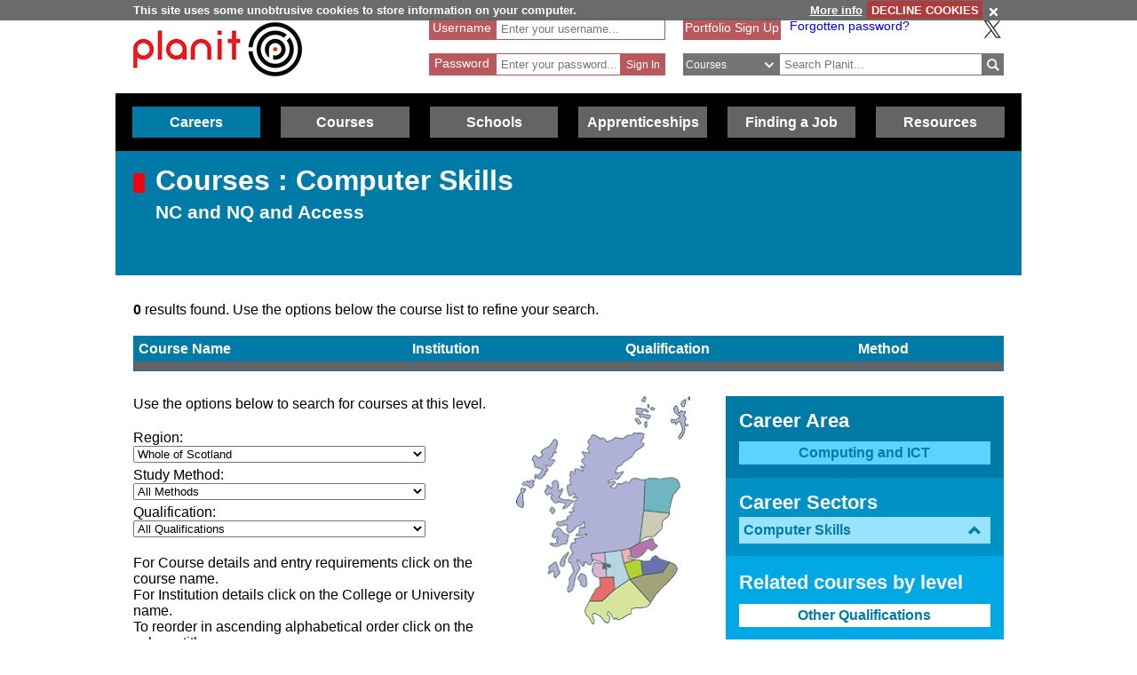

--- FILE ---
content_type: text/html; charset=utf-8
request_url: https://www.google.com/recaptcha/api2/anchor?ar=1&k=6LcjRNsSAAAAAMbFwqEa8QphK9gy0PmIVXpl-zqz&co=aHR0cHM6Ly93d3cucGxhbml0cGx1cy5uZXQ6NDQz&hl=en&v=PoyoqOPhxBO7pBk68S4YbpHZ&theme=light&size=normal&anchor-ms=20000&execute-ms=30000&cb=u49bxi24jegd
body_size: 49588
content:
<!DOCTYPE HTML><html dir="ltr" lang="en"><head><meta http-equiv="Content-Type" content="text/html; charset=UTF-8">
<meta http-equiv="X-UA-Compatible" content="IE=edge">
<title>reCAPTCHA</title>
<style type="text/css">
/* cyrillic-ext */
@font-face {
  font-family: 'Roboto';
  font-style: normal;
  font-weight: 400;
  font-stretch: 100%;
  src: url(//fonts.gstatic.com/s/roboto/v48/KFO7CnqEu92Fr1ME7kSn66aGLdTylUAMa3GUBHMdazTgWw.woff2) format('woff2');
  unicode-range: U+0460-052F, U+1C80-1C8A, U+20B4, U+2DE0-2DFF, U+A640-A69F, U+FE2E-FE2F;
}
/* cyrillic */
@font-face {
  font-family: 'Roboto';
  font-style: normal;
  font-weight: 400;
  font-stretch: 100%;
  src: url(//fonts.gstatic.com/s/roboto/v48/KFO7CnqEu92Fr1ME7kSn66aGLdTylUAMa3iUBHMdazTgWw.woff2) format('woff2');
  unicode-range: U+0301, U+0400-045F, U+0490-0491, U+04B0-04B1, U+2116;
}
/* greek-ext */
@font-face {
  font-family: 'Roboto';
  font-style: normal;
  font-weight: 400;
  font-stretch: 100%;
  src: url(//fonts.gstatic.com/s/roboto/v48/KFO7CnqEu92Fr1ME7kSn66aGLdTylUAMa3CUBHMdazTgWw.woff2) format('woff2');
  unicode-range: U+1F00-1FFF;
}
/* greek */
@font-face {
  font-family: 'Roboto';
  font-style: normal;
  font-weight: 400;
  font-stretch: 100%;
  src: url(//fonts.gstatic.com/s/roboto/v48/KFO7CnqEu92Fr1ME7kSn66aGLdTylUAMa3-UBHMdazTgWw.woff2) format('woff2');
  unicode-range: U+0370-0377, U+037A-037F, U+0384-038A, U+038C, U+038E-03A1, U+03A3-03FF;
}
/* math */
@font-face {
  font-family: 'Roboto';
  font-style: normal;
  font-weight: 400;
  font-stretch: 100%;
  src: url(//fonts.gstatic.com/s/roboto/v48/KFO7CnqEu92Fr1ME7kSn66aGLdTylUAMawCUBHMdazTgWw.woff2) format('woff2');
  unicode-range: U+0302-0303, U+0305, U+0307-0308, U+0310, U+0312, U+0315, U+031A, U+0326-0327, U+032C, U+032F-0330, U+0332-0333, U+0338, U+033A, U+0346, U+034D, U+0391-03A1, U+03A3-03A9, U+03B1-03C9, U+03D1, U+03D5-03D6, U+03F0-03F1, U+03F4-03F5, U+2016-2017, U+2034-2038, U+203C, U+2040, U+2043, U+2047, U+2050, U+2057, U+205F, U+2070-2071, U+2074-208E, U+2090-209C, U+20D0-20DC, U+20E1, U+20E5-20EF, U+2100-2112, U+2114-2115, U+2117-2121, U+2123-214F, U+2190, U+2192, U+2194-21AE, U+21B0-21E5, U+21F1-21F2, U+21F4-2211, U+2213-2214, U+2216-22FF, U+2308-230B, U+2310, U+2319, U+231C-2321, U+2336-237A, U+237C, U+2395, U+239B-23B7, U+23D0, U+23DC-23E1, U+2474-2475, U+25AF, U+25B3, U+25B7, U+25BD, U+25C1, U+25CA, U+25CC, U+25FB, U+266D-266F, U+27C0-27FF, U+2900-2AFF, U+2B0E-2B11, U+2B30-2B4C, U+2BFE, U+3030, U+FF5B, U+FF5D, U+1D400-1D7FF, U+1EE00-1EEFF;
}
/* symbols */
@font-face {
  font-family: 'Roboto';
  font-style: normal;
  font-weight: 400;
  font-stretch: 100%;
  src: url(//fonts.gstatic.com/s/roboto/v48/KFO7CnqEu92Fr1ME7kSn66aGLdTylUAMaxKUBHMdazTgWw.woff2) format('woff2');
  unicode-range: U+0001-000C, U+000E-001F, U+007F-009F, U+20DD-20E0, U+20E2-20E4, U+2150-218F, U+2190, U+2192, U+2194-2199, U+21AF, U+21E6-21F0, U+21F3, U+2218-2219, U+2299, U+22C4-22C6, U+2300-243F, U+2440-244A, U+2460-24FF, U+25A0-27BF, U+2800-28FF, U+2921-2922, U+2981, U+29BF, U+29EB, U+2B00-2BFF, U+4DC0-4DFF, U+FFF9-FFFB, U+10140-1018E, U+10190-1019C, U+101A0, U+101D0-101FD, U+102E0-102FB, U+10E60-10E7E, U+1D2C0-1D2D3, U+1D2E0-1D37F, U+1F000-1F0FF, U+1F100-1F1AD, U+1F1E6-1F1FF, U+1F30D-1F30F, U+1F315, U+1F31C, U+1F31E, U+1F320-1F32C, U+1F336, U+1F378, U+1F37D, U+1F382, U+1F393-1F39F, U+1F3A7-1F3A8, U+1F3AC-1F3AF, U+1F3C2, U+1F3C4-1F3C6, U+1F3CA-1F3CE, U+1F3D4-1F3E0, U+1F3ED, U+1F3F1-1F3F3, U+1F3F5-1F3F7, U+1F408, U+1F415, U+1F41F, U+1F426, U+1F43F, U+1F441-1F442, U+1F444, U+1F446-1F449, U+1F44C-1F44E, U+1F453, U+1F46A, U+1F47D, U+1F4A3, U+1F4B0, U+1F4B3, U+1F4B9, U+1F4BB, U+1F4BF, U+1F4C8-1F4CB, U+1F4D6, U+1F4DA, U+1F4DF, U+1F4E3-1F4E6, U+1F4EA-1F4ED, U+1F4F7, U+1F4F9-1F4FB, U+1F4FD-1F4FE, U+1F503, U+1F507-1F50B, U+1F50D, U+1F512-1F513, U+1F53E-1F54A, U+1F54F-1F5FA, U+1F610, U+1F650-1F67F, U+1F687, U+1F68D, U+1F691, U+1F694, U+1F698, U+1F6AD, U+1F6B2, U+1F6B9-1F6BA, U+1F6BC, U+1F6C6-1F6CF, U+1F6D3-1F6D7, U+1F6E0-1F6EA, U+1F6F0-1F6F3, U+1F6F7-1F6FC, U+1F700-1F7FF, U+1F800-1F80B, U+1F810-1F847, U+1F850-1F859, U+1F860-1F887, U+1F890-1F8AD, U+1F8B0-1F8BB, U+1F8C0-1F8C1, U+1F900-1F90B, U+1F93B, U+1F946, U+1F984, U+1F996, U+1F9E9, U+1FA00-1FA6F, U+1FA70-1FA7C, U+1FA80-1FA89, U+1FA8F-1FAC6, U+1FACE-1FADC, U+1FADF-1FAE9, U+1FAF0-1FAF8, U+1FB00-1FBFF;
}
/* vietnamese */
@font-face {
  font-family: 'Roboto';
  font-style: normal;
  font-weight: 400;
  font-stretch: 100%;
  src: url(//fonts.gstatic.com/s/roboto/v48/KFO7CnqEu92Fr1ME7kSn66aGLdTylUAMa3OUBHMdazTgWw.woff2) format('woff2');
  unicode-range: U+0102-0103, U+0110-0111, U+0128-0129, U+0168-0169, U+01A0-01A1, U+01AF-01B0, U+0300-0301, U+0303-0304, U+0308-0309, U+0323, U+0329, U+1EA0-1EF9, U+20AB;
}
/* latin-ext */
@font-face {
  font-family: 'Roboto';
  font-style: normal;
  font-weight: 400;
  font-stretch: 100%;
  src: url(//fonts.gstatic.com/s/roboto/v48/KFO7CnqEu92Fr1ME7kSn66aGLdTylUAMa3KUBHMdazTgWw.woff2) format('woff2');
  unicode-range: U+0100-02BA, U+02BD-02C5, U+02C7-02CC, U+02CE-02D7, U+02DD-02FF, U+0304, U+0308, U+0329, U+1D00-1DBF, U+1E00-1E9F, U+1EF2-1EFF, U+2020, U+20A0-20AB, U+20AD-20C0, U+2113, U+2C60-2C7F, U+A720-A7FF;
}
/* latin */
@font-face {
  font-family: 'Roboto';
  font-style: normal;
  font-weight: 400;
  font-stretch: 100%;
  src: url(//fonts.gstatic.com/s/roboto/v48/KFO7CnqEu92Fr1ME7kSn66aGLdTylUAMa3yUBHMdazQ.woff2) format('woff2');
  unicode-range: U+0000-00FF, U+0131, U+0152-0153, U+02BB-02BC, U+02C6, U+02DA, U+02DC, U+0304, U+0308, U+0329, U+2000-206F, U+20AC, U+2122, U+2191, U+2193, U+2212, U+2215, U+FEFF, U+FFFD;
}
/* cyrillic-ext */
@font-face {
  font-family: 'Roboto';
  font-style: normal;
  font-weight: 500;
  font-stretch: 100%;
  src: url(//fonts.gstatic.com/s/roboto/v48/KFO7CnqEu92Fr1ME7kSn66aGLdTylUAMa3GUBHMdazTgWw.woff2) format('woff2');
  unicode-range: U+0460-052F, U+1C80-1C8A, U+20B4, U+2DE0-2DFF, U+A640-A69F, U+FE2E-FE2F;
}
/* cyrillic */
@font-face {
  font-family: 'Roboto';
  font-style: normal;
  font-weight: 500;
  font-stretch: 100%;
  src: url(//fonts.gstatic.com/s/roboto/v48/KFO7CnqEu92Fr1ME7kSn66aGLdTylUAMa3iUBHMdazTgWw.woff2) format('woff2');
  unicode-range: U+0301, U+0400-045F, U+0490-0491, U+04B0-04B1, U+2116;
}
/* greek-ext */
@font-face {
  font-family: 'Roboto';
  font-style: normal;
  font-weight: 500;
  font-stretch: 100%;
  src: url(//fonts.gstatic.com/s/roboto/v48/KFO7CnqEu92Fr1ME7kSn66aGLdTylUAMa3CUBHMdazTgWw.woff2) format('woff2');
  unicode-range: U+1F00-1FFF;
}
/* greek */
@font-face {
  font-family: 'Roboto';
  font-style: normal;
  font-weight: 500;
  font-stretch: 100%;
  src: url(//fonts.gstatic.com/s/roboto/v48/KFO7CnqEu92Fr1ME7kSn66aGLdTylUAMa3-UBHMdazTgWw.woff2) format('woff2');
  unicode-range: U+0370-0377, U+037A-037F, U+0384-038A, U+038C, U+038E-03A1, U+03A3-03FF;
}
/* math */
@font-face {
  font-family: 'Roboto';
  font-style: normal;
  font-weight: 500;
  font-stretch: 100%;
  src: url(//fonts.gstatic.com/s/roboto/v48/KFO7CnqEu92Fr1ME7kSn66aGLdTylUAMawCUBHMdazTgWw.woff2) format('woff2');
  unicode-range: U+0302-0303, U+0305, U+0307-0308, U+0310, U+0312, U+0315, U+031A, U+0326-0327, U+032C, U+032F-0330, U+0332-0333, U+0338, U+033A, U+0346, U+034D, U+0391-03A1, U+03A3-03A9, U+03B1-03C9, U+03D1, U+03D5-03D6, U+03F0-03F1, U+03F4-03F5, U+2016-2017, U+2034-2038, U+203C, U+2040, U+2043, U+2047, U+2050, U+2057, U+205F, U+2070-2071, U+2074-208E, U+2090-209C, U+20D0-20DC, U+20E1, U+20E5-20EF, U+2100-2112, U+2114-2115, U+2117-2121, U+2123-214F, U+2190, U+2192, U+2194-21AE, U+21B0-21E5, U+21F1-21F2, U+21F4-2211, U+2213-2214, U+2216-22FF, U+2308-230B, U+2310, U+2319, U+231C-2321, U+2336-237A, U+237C, U+2395, U+239B-23B7, U+23D0, U+23DC-23E1, U+2474-2475, U+25AF, U+25B3, U+25B7, U+25BD, U+25C1, U+25CA, U+25CC, U+25FB, U+266D-266F, U+27C0-27FF, U+2900-2AFF, U+2B0E-2B11, U+2B30-2B4C, U+2BFE, U+3030, U+FF5B, U+FF5D, U+1D400-1D7FF, U+1EE00-1EEFF;
}
/* symbols */
@font-face {
  font-family: 'Roboto';
  font-style: normal;
  font-weight: 500;
  font-stretch: 100%;
  src: url(//fonts.gstatic.com/s/roboto/v48/KFO7CnqEu92Fr1ME7kSn66aGLdTylUAMaxKUBHMdazTgWw.woff2) format('woff2');
  unicode-range: U+0001-000C, U+000E-001F, U+007F-009F, U+20DD-20E0, U+20E2-20E4, U+2150-218F, U+2190, U+2192, U+2194-2199, U+21AF, U+21E6-21F0, U+21F3, U+2218-2219, U+2299, U+22C4-22C6, U+2300-243F, U+2440-244A, U+2460-24FF, U+25A0-27BF, U+2800-28FF, U+2921-2922, U+2981, U+29BF, U+29EB, U+2B00-2BFF, U+4DC0-4DFF, U+FFF9-FFFB, U+10140-1018E, U+10190-1019C, U+101A0, U+101D0-101FD, U+102E0-102FB, U+10E60-10E7E, U+1D2C0-1D2D3, U+1D2E0-1D37F, U+1F000-1F0FF, U+1F100-1F1AD, U+1F1E6-1F1FF, U+1F30D-1F30F, U+1F315, U+1F31C, U+1F31E, U+1F320-1F32C, U+1F336, U+1F378, U+1F37D, U+1F382, U+1F393-1F39F, U+1F3A7-1F3A8, U+1F3AC-1F3AF, U+1F3C2, U+1F3C4-1F3C6, U+1F3CA-1F3CE, U+1F3D4-1F3E0, U+1F3ED, U+1F3F1-1F3F3, U+1F3F5-1F3F7, U+1F408, U+1F415, U+1F41F, U+1F426, U+1F43F, U+1F441-1F442, U+1F444, U+1F446-1F449, U+1F44C-1F44E, U+1F453, U+1F46A, U+1F47D, U+1F4A3, U+1F4B0, U+1F4B3, U+1F4B9, U+1F4BB, U+1F4BF, U+1F4C8-1F4CB, U+1F4D6, U+1F4DA, U+1F4DF, U+1F4E3-1F4E6, U+1F4EA-1F4ED, U+1F4F7, U+1F4F9-1F4FB, U+1F4FD-1F4FE, U+1F503, U+1F507-1F50B, U+1F50D, U+1F512-1F513, U+1F53E-1F54A, U+1F54F-1F5FA, U+1F610, U+1F650-1F67F, U+1F687, U+1F68D, U+1F691, U+1F694, U+1F698, U+1F6AD, U+1F6B2, U+1F6B9-1F6BA, U+1F6BC, U+1F6C6-1F6CF, U+1F6D3-1F6D7, U+1F6E0-1F6EA, U+1F6F0-1F6F3, U+1F6F7-1F6FC, U+1F700-1F7FF, U+1F800-1F80B, U+1F810-1F847, U+1F850-1F859, U+1F860-1F887, U+1F890-1F8AD, U+1F8B0-1F8BB, U+1F8C0-1F8C1, U+1F900-1F90B, U+1F93B, U+1F946, U+1F984, U+1F996, U+1F9E9, U+1FA00-1FA6F, U+1FA70-1FA7C, U+1FA80-1FA89, U+1FA8F-1FAC6, U+1FACE-1FADC, U+1FADF-1FAE9, U+1FAF0-1FAF8, U+1FB00-1FBFF;
}
/* vietnamese */
@font-face {
  font-family: 'Roboto';
  font-style: normal;
  font-weight: 500;
  font-stretch: 100%;
  src: url(//fonts.gstatic.com/s/roboto/v48/KFO7CnqEu92Fr1ME7kSn66aGLdTylUAMa3OUBHMdazTgWw.woff2) format('woff2');
  unicode-range: U+0102-0103, U+0110-0111, U+0128-0129, U+0168-0169, U+01A0-01A1, U+01AF-01B0, U+0300-0301, U+0303-0304, U+0308-0309, U+0323, U+0329, U+1EA0-1EF9, U+20AB;
}
/* latin-ext */
@font-face {
  font-family: 'Roboto';
  font-style: normal;
  font-weight: 500;
  font-stretch: 100%;
  src: url(//fonts.gstatic.com/s/roboto/v48/KFO7CnqEu92Fr1ME7kSn66aGLdTylUAMa3KUBHMdazTgWw.woff2) format('woff2');
  unicode-range: U+0100-02BA, U+02BD-02C5, U+02C7-02CC, U+02CE-02D7, U+02DD-02FF, U+0304, U+0308, U+0329, U+1D00-1DBF, U+1E00-1E9F, U+1EF2-1EFF, U+2020, U+20A0-20AB, U+20AD-20C0, U+2113, U+2C60-2C7F, U+A720-A7FF;
}
/* latin */
@font-face {
  font-family: 'Roboto';
  font-style: normal;
  font-weight: 500;
  font-stretch: 100%;
  src: url(//fonts.gstatic.com/s/roboto/v48/KFO7CnqEu92Fr1ME7kSn66aGLdTylUAMa3yUBHMdazQ.woff2) format('woff2');
  unicode-range: U+0000-00FF, U+0131, U+0152-0153, U+02BB-02BC, U+02C6, U+02DA, U+02DC, U+0304, U+0308, U+0329, U+2000-206F, U+20AC, U+2122, U+2191, U+2193, U+2212, U+2215, U+FEFF, U+FFFD;
}
/* cyrillic-ext */
@font-face {
  font-family: 'Roboto';
  font-style: normal;
  font-weight: 900;
  font-stretch: 100%;
  src: url(//fonts.gstatic.com/s/roboto/v48/KFO7CnqEu92Fr1ME7kSn66aGLdTylUAMa3GUBHMdazTgWw.woff2) format('woff2');
  unicode-range: U+0460-052F, U+1C80-1C8A, U+20B4, U+2DE0-2DFF, U+A640-A69F, U+FE2E-FE2F;
}
/* cyrillic */
@font-face {
  font-family: 'Roboto';
  font-style: normal;
  font-weight: 900;
  font-stretch: 100%;
  src: url(//fonts.gstatic.com/s/roboto/v48/KFO7CnqEu92Fr1ME7kSn66aGLdTylUAMa3iUBHMdazTgWw.woff2) format('woff2');
  unicode-range: U+0301, U+0400-045F, U+0490-0491, U+04B0-04B1, U+2116;
}
/* greek-ext */
@font-face {
  font-family: 'Roboto';
  font-style: normal;
  font-weight: 900;
  font-stretch: 100%;
  src: url(//fonts.gstatic.com/s/roboto/v48/KFO7CnqEu92Fr1ME7kSn66aGLdTylUAMa3CUBHMdazTgWw.woff2) format('woff2');
  unicode-range: U+1F00-1FFF;
}
/* greek */
@font-face {
  font-family: 'Roboto';
  font-style: normal;
  font-weight: 900;
  font-stretch: 100%;
  src: url(//fonts.gstatic.com/s/roboto/v48/KFO7CnqEu92Fr1ME7kSn66aGLdTylUAMa3-UBHMdazTgWw.woff2) format('woff2');
  unicode-range: U+0370-0377, U+037A-037F, U+0384-038A, U+038C, U+038E-03A1, U+03A3-03FF;
}
/* math */
@font-face {
  font-family: 'Roboto';
  font-style: normal;
  font-weight: 900;
  font-stretch: 100%;
  src: url(//fonts.gstatic.com/s/roboto/v48/KFO7CnqEu92Fr1ME7kSn66aGLdTylUAMawCUBHMdazTgWw.woff2) format('woff2');
  unicode-range: U+0302-0303, U+0305, U+0307-0308, U+0310, U+0312, U+0315, U+031A, U+0326-0327, U+032C, U+032F-0330, U+0332-0333, U+0338, U+033A, U+0346, U+034D, U+0391-03A1, U+03A3-03A9, U+03B1-03C9, U+03D1, U+03D5-03D6, U+03F0-03F1, U+03F4-03F5, U+2016-2017, U+2034-2038, U+203C, U+2040, U+2043, U+2047, U+2050, U+2057, U+205F, U+2070-2071, U+2074-208E, U+2090-209C, U+20D0-20DC, U+20E1, U+20E5-20EF, U+2100-2112, U+2114-2115, U+2117-2121, U+2123-214F, U+2190, U+2192, U+2194-21AE, U+21B0-21E5, U+21F1-21F2, U+21F4-2211, U+2213-2214, U+2216-22FF, U+2308-230B, U+2310, U+2319, U+231C-2321, U+2336-237A, U+237C, U+2395, U+239B-23B7, U+23D0, U+23DC-23E1, U+2474-2475, U+25AF, U+25B3, U+25B7, U+25BD, U+25C1, U+25CA, U+25CC, U+25FB, U+266D-266F, U+27C0-27FF, U+2900-2AFF, U+2B0E-2B11, U+2B30-2B4C, U+2BFE, U+3030, U+FF5B, U+FF5D, U+1D400-1D7FF, U+1EE00-1EEFF;
}
/* symbols */
@font-face {
  font-family: 'Roboto';
  font-style: normal;
  font-weight: 900;
  font-stretch: 100%;
  src: url(//fonts.gstatic.com/s/roboto/v48/KFO7CnqEu92Fr1ME7kSn66aGLdTylUAMaxKUBHMdazTgWw.woff2) format('woff2');
  unicode-range: U+0001-000C, U+000E-001F, U+007F-009F, U+20DD-20E0, U+20E2-20E4, U+2150-218F, U+2190, U+2192, U+2194-2199, U+21AF, U+21E6-21F0, U+21F3, U+2218-2219, U+2299, U+22C4-22C6, U+2300-243F, U+2440-244A, U+2460-24FF, U+25A0-27BF, U+2800-28FF, U+2921-2922, U+2981, U+29BF, U+29EB, U+2B00-2BFF, U+4DC0-4DFF, U+FFF9-FFFB, U+10140-1018E, U+10190-1019C, U+101A0, U+101D0-101FD, U+102E0-102FB, U+10E60-10E7E, U+1D2C0-1D2D3, U+1D2E0-1D37F, U+1F000-1F0FF, U+1F100-1F1AD, U+1F1E6-1F1FF, U+1F30D-1F30F, U+1F315, U+1F31C, U+1F31E, U+1F320-1F32C, U+1F336, U+1F378, U+1F37D, U+1F382, U+1F393-1F39F, U+1F3A7-1F3A8, U+1F3AC-1F3AF, U+1F3C2, U+1F3C4-1F3C6, U+1F3CA-1F3CE, U+1F3D4-1F3E0, U+1F3ED, U+1F3F1-1F3F3, U+1F3F5-1F3F7, U+1F408, U+1F415, U+1F41F, U+1F426, U+1F43F, U+1F441-1F442, U+1F444, U+1F446-1F449, U+1F44C-1F44E, U+1F453, U+1F46A, U+1F47D, U+1F4A3, U+1F4B0, U+1F4B3, U+1F4B9, U+1F4BB, U+1F4BF, U+1F4C8-1F4CB, U+1F4D6, U+1F4DA, U+1F4DF, U+1F4E3-1F4E6, U+1F4EA-1F4ED, U+1F4F7, U+1F4F9-1F4FB, U+1F4FD-1F4FE, U+1F503, U+1F507-1F50B, U+1F50D, U+1F512-1F513, U+1F53E-1F54A, U+1F54F-1F5FA, U+1F610, U+1F650-1F67F, U+1F687, U+1F68D, U+1F691, U+1F694, U+1F698, U+1F6AD, U+1F6B2, U+1F6B9-1F6BA, U+1F6BC, U+1F6C6-1F6CF, U+1F6D3-1F6D7, U+1F6E0-1F6EA, U+1F6F0-1F6F3, U+1F6F7-1F6FC, U+1F700-1F7FF, U+1F800-1F80B, U+1F810-1F847, U+1F850-1F859, U+1F860-1F887, U+1F890-1F8AD, U+1F8B0-1F8BB, U+1F8C0-1F8C1, U+1F900-1F90B, U+1F93B, U+1F946, U+1F984, U+1F996, U+1F9E9, U+1FA00-1FA6F, U+1FA70-1FA7C, U+1FA80-1FA89, U+1FA8F-1FAC6, U+1FACE-1FADC, U+1FADF-1FAE9, U+1FAF0-1FAF8, U+1FB00-1FBFF;
}
/* vietnamese */
@font-face {
  font-family: 'Roboto';
  font-style: normal;
  font-weight: 900;
  font-stretch: 100%;
  src: url(//fonts.gstatic.com/s/roboto/v48/KFO7CnqEu92Fr1ME7kSn66aGLdTylUAMa3OUBHMdazTgWw.woff2) format('woff2');
  unicode-range: U+0102-0103, U+0110-0111, U+0128-0129, U+0168-0169, U+01A0-01A1, U+01AF-01B0, U+0300-0301, U+0303-0304, U+0308-0309, U+0323, U+0329, U+1EA0-1EF9, U+20AB;
}
/* latin-ext */
@font-face {
  font-family: 'Roboto';
  font-style: normal;
  font-weight: 900;
  font-stretch: 100%;
  src: url(//fonts.gstatic.com/s/roboto/v48/KFO7CnqEu92Fr1ME7kSn66aGLdTylUAMa3KUBHMdazTgWw.woff2) format('woff2');
  unicode-range: U+0100-02BA, U+02BD-02C5, U+02C7-02CC, U+02CE-02D7, U+02DD-02FF, U+0304, U+0308, U+0329, U+1D00-1DBF, U+1E00-1E9F, U+1EF2-1EFF, U+2020, U+20A0-20AB, U+20AD-20C0, U+2113, U+2C60-2C7F, U+A720-A7FF;
}
/* latin */
@font-face {
  font-family: 'Roboto';
  font-style: normal;
  font-weight: 900;
  font-stretch: 100%;
  src: url(//fonts.gstatic.com/s/roboto/v48/KFO7CnqEu92Fr1ME7kSn66aGLdTylUAMa3yUBHMdazQ.woff2) format('woff2');
  unicode-range: U+0000-00FF, U+0131, U+0152-0153, U+02BB-02BC, U+02C6, U+02DA, U+02DC, U+0304, U+0308, U+0329, U+2000-206F, U+20AC, U+2122, U+2191, U+2193, U+2212, U+2215, U+FEFF, U+FFFD;
}

</style>
<link rel="stylesheet" type="text/css" href="https://www.gstatic.com/recaptcha/releases/PoyoqOPhxBO7pBk68S4YbpHZ/styles__ltr.css">
<script nonce="uI_-uv5MVbwCrdYfK3DbTg" type="text/javascript">window['__recaptcha_api'] = 'https://www.google.com/recaptcha/api2/';</script>
<script type="text/javascript" src="https://www.gstatic.com/recaptcha/releases/PoyoqOPhxBO7pBk68S4YbpHZ/recaptcha__en.js" nonce="uI_-uv5MVbwCrdYfK3DbTg">
      
    </script></head>
<body><div id="rc-anchor-alert" class="rc-anchor-alert"></div>
<input type="hidden" id="recaptcha-token" value="[base64]">
<script type="text/javascript" nonce="uI_-uv5MVbwCrdYfK3DbTg">
      recaptcha.anchor.Main.init("[\x22ainput\x22,[\x22bgdata\x22,\x22\x22,\[base64]/[base64]/MjU1Ong/[base64]/[base64]/[base64]/[base64]/[base64]/[base64]/[base64]/[base64]/[base64]/[base64]/[base64]/[base64]/[base64]/[base64]/[base64]\\u003d\x22,\[base64]\\u003d\x22,\x22FsOlw594DMO9w6wdw65mdcOvAjHCrgsDwqrDvsKQw5TDsXvCjXHCqglNEsOCeMKqAQ3DkcONw6tBw7woYzDCji7CgsKCwqjCoMKIwpzDvMKTworCu2rDhAQANSfCtgZ3w4fDrMOnEGkUKBJ7w7/CnMOZw5M5acOoTcOMHH4UwrHDl8OMwojCrsKhXzjCpsK4w5x7w5nClwc+BsKaw7hiOCPDrcOmNsO/IlnCjl8ZRGVaecOWXsK/[base64]/DtWNzKErCsMOJbX7Cs2hsw6vDl8KoXV3Ds8OZwow8wrgZMsKIEMK3d1fClmzChAYxw4VQaF3CvMKZw7TCj8Ozw7DCo8OZw58lwqBmwp7CtsKFwp/Cn8O/wqMow4XClTXCu3Z0w6bDnsKzw7zDisOLwp/DlsKAGXPCnMK9U1MGIsKQMcKsJzHCusKFw5Brw4/[base64]/DqsKUE8OXw7BHWjbCmw7ChSTCpn84Sw/CpX3DhMOUYWk8w5FowrfCv1t9eikfRsKjNznCkMOEc8OewoFWfcOyw5oLw6LDjMOFw4UDw4wdw64jYcKUw5QiMkrDrhlCwoYPw6HCmsOWBwUrXMOvETvDgVXCqRlqBh8HwpB1wr7CmgjDmhTDiVR/[base64]/CosKfwrI+w7XDtkd5w5sOI8K1YMKzwpXDsMK8dnxfw6vDlzYSbjJaY8KCw4p1fcOFwqPCv0TDnxtCd8OQFibCkMKuwr/DgMKKworDmG1bfSwCaHhSMMKDw5wCam/[base64]/w4kEHhA2wqs1KsObbMK8WhDDoFrDucKOw47DnEHCmsODHgxwAVfCnsOow4bDmsKQdcO/P8O+w4XCgX7DicKJKVrCoMKHL8OWwqjDuMORZj/Dih3Di0/DkMOqQcOYQ8O5YMOAw5YGFMOvwo/CrcOVfg/CiQ07wobCumkNwrRRw6jDpcKww4ISMMKxwo/DvWDDnUjDosKgFFtje8O/w7bDpMKbOTd6wpfCgcKlwpRQB8OIw5/CrH16w4rDtTEswrnDuzwTwrJXBcK/woEVw4BDbsONTkrCgiljV8KVwrjCv8OOw77ClMK1w5tIYBrCrsOowp/CsxtRdMOzw4h7ccOsw4tAc8OZw5zChgVhw4BKwoHCtzphX8OwwqrDocOSKsKMw5jDvsK+fsKwwrLCnDQXf24bdgrCiMO2wq1DEMOgSzNEw7HDvUbDrRfDtX04Z8Odw7kRWMKuwqVuw6rDjsORLnnDvcKEWmvCpEHCtcObTcOuw4/Ck1ctw5XDnMO4w5fDoMOrwrfCgEdgKMOmHwttwrTCpcOkwpbDj8KTw57DvsKWwps0w6EYS8Kqw4nDuB4MBHEmw4pjYsKZwp/ClcObw7pswqXCjMONacKQwq3CnMObRVbDjsKawoMew5Ipw5R8eGowwoddPH0GI8K6d13DvloHKXsTwpLDr8Onb8K0WsOHwrkOw5dmw6nCv8K5wrPCucKFOgDDrXfDqChMJiPCuMOjwoY+RixMw6LCi0VDwovCiMK0asO2w7QOwpdmwoENwo5xwp/[base64]/[base64]/UMKiQSrDnMOdwpHCpzLDjRzCksKawoPCt8KuQsO8w47DmsOhXH7Dq3zDoxDCmsKowoVlw4LCjToGw4FzwoJRH8OdwqvCixLCvcKlGsKCcB5oCMKcPQ7CgMO2PxBFAsK7JsKYw6dmwpnCoRhELcObwo1vb3/DpcKyw7rDgcKYwot/w63Dgxw1R8Oqw6JueiTDhcKFXcKNwqLDs8O5ZMOHRMK1wpRgcUYewpHDlyAGfMOtwr3Cq38aY8OtwpdmwogzOTEWwoJPPCYkwoNAwq4CeiBAwrvDpMKqwr8Xwp9qEyDDu8O3Ik/[base64]/Cg8KXw4t5w7DDgMO2w741wpvChcOCw7PDgRdAw4vCsRvDrsOVNkzCvAXCmE/DkS8bEMK3LQjDgSpRwpxgw69NwqPDkEgrwqNlwq3DhMKtw4dowo3DrcOqJjd+LMKjecOYHsKrwpjCmQvCpibChjpNwrfCqlfDi04QV8Kuw4PCocKpw47CicOVw6PCicOAaMKnwo3DsVHDlBjDm8O6b8OwF8KgJARrw4PDhkvDs8OOGsONU8KYMQknR8OMYsOReC/DuQBZZsKQw5vDqcO+w5HDom0ew44kw7M7w6ddwq7CkBnDnistw6zDih/CscO7fRV8w7Jfw6g6wpINHMKNwoM3HcKswrrCgcKqf8KVczNVw63CmsKBKSVzAWnCvcKUw5fDhATDhwPCv8K0YzfDt8Ojw6vCrCQ2XMOkwo1yYV0QJ8OlwrnCjzzDnHVTwqhFYMKOahlMwqnDksOQSHccTQjDtMK2I3vDjw7ChMKZTsO8XmB9wq5SRcOaw7XCtzQ/IsO2IMK0akvCu8OYwql6w5bDjF/DpcKBwo4/[base64]/CiRfDisKIw6LDj8OvF2fCvhQFdsOZHRvCu8OOOMOwYHPCjMOrXMO4NsKFwrjDqiADw5kGwrbDl8O5wqJKZxzCgMOBw5kALjxuw7RAFcOVHATDh8OnUH8/w4LCvAwNNcOBJDfDk8OTw5DChAHCtnnCnsOWw5bCm2ASYMKdBXjCsG7DncKkw4pUworDp8OCwpQKE3/DsTUawqUbKcO8bStAXcKpw7sKQMOwwp3CosOONEbCp8Kgw4PCsB/DisKcw5zDnsK1woAHw6p8T2QUw63CuFdzT8Klw7/CucKOQsKiw77DnsKzwoVqQE00MsKrZ8KTwrk/e8OqJsO0VcOvw7HCqQHCpDbDmMOJwpbCn8KMwrxaTMKtwpbDtXcOACvCqyUiw7cZwrIjw4LCphTCqMOVw6HDkEtJwobCpsOtPw/[base64]/RMKWUMKOJcKlRMOIwoNGNCvCpcK0fsO7ARgtCcK5w545w5vCvMKuwoE2w7jDicOFw4zCi1Z+bGV6DhwWGTDDpcKOw5HCq8O5dDRFKRnDisK6Am1rw4x8aE9Ew7IIUxFqc8OYw4/CkFIrKcOVNcOoU8K3wo1Dw4PDsk1Jw7PDqMO5Q8KTG8K/[base64]/w7g4wrTDrcK+w4XDi3BowpUuCcKlw5MeM8KOwpDCpMKIZ8KOw7IFDlwYw4zDv8OyUzbDicKww6Z4w6DDmQxNwo0WXMKFwqfCk8KdC8KgCQnCgQNLUXDCrMO4KkrDi1nDjsKnwqDDsMOSw5w6YAPCpEnCkFBIwqFLQsKDGsOVNkzDqMOhwqAAwrg/bQ/CtRHCgMKsPj9TMiQMAUjClsKpwrQCw5/ChsKZw50MWC92FBoPdcO0UMKfw6loKsKvw4ULwrlTw5rDhx/Dsh/CjcKuXHAiw4XDsgx1w4LCmsKzw7UUw4lxCcKtwq4PN8KWw748w7HDjcORZMK6wpbCgsOYdcOAFsKfD8K0Lg/CpFfDugAewqLCvhFeU0zCp8OrccOPw4Mhw60uasOKw7zDh8KgX17Clykrwq7Dq3PDs1cywoRKw7vCiXMcaSISwpvDhAFtwqTDlMKVw4cMwr0+w7jCs8K2ZCpiURPCgUkPQ8OnCcKhSEjCmMKiSlxiwoDDhsOrw4/DgXLDpcOXEm4ewotCwq7CrUrDtcOnwofCoMKkwpvDiMKYw6x1c8KVEn5ywqUBXFhUw5E3wprCp8KZw7ZPKMOrQMOFE8OFClHDkhDDsx4gw43CvsOUYws1eWfDhwshIULCiMKJQXPCrzTDlW/CoEkNw597fTDCkMOJRMKCw5TDqcKOw5rCkHwQKcKvQWXDocKiw4XCmizCgTDDlsO9fsO3SMKDw7R5wqrCihNsMjJkwqNHw4hqLEdzfH5Xw6EVw71ww5vDnVQmD2jDg8KLwrpSw4o9wrrCjcKYwpHDr8K+ZsO5fiNkw5pHw7wlw7ckwoQ3wr/DoGXCmXHDjcKBw6xFBxFbwo3Dm8OjVcObSyI/[base64]/CtCnDml89d0jDlQ9Lwr0HQ8O8w6cUwolMwqofwoczw451TcKlwr0ZwonDijMFTDHCq8KgGMO+Z8ObwpMAN8OpPDfCuVBrwrHCqi3CrkBjwrRsw6MbIUQxDS3Cn2vDrsOHQ8OIURTCuMKBw49iXGd8w6zDp8OSS3nCkUV6w7nCisOFw47CvMOsTMK3Xhh/[base64]/CuyRjNQsFKnfCrhx7woIyZ3woKUUmw7R2wqzDjywyAsO6W0XDlg3CjgLDocOXacKzw6pzcBIrw6MddFMbdMKhCGk0w4/DsAxMwqFlaMKJKzUPD8OIwqbDn8OBwovDm8OMaMOYwrM2aMKzw6rDk8OtwrrDnE0PfhbDgFs7wpPCsXPDriwLwrsuLMOLwqfDnsOMw6PDl8OUT1rDjD8jw4rDqsO8J8OJw6wdw7jDr1rDgD3DpXHCl0NnSsONDC/DiStJw7LDuWYgwp5jw4EWExTDnMOQLsKAScKNdMOHZcKUQsOidhZ+HsOcfcOgR2R0w5bCj1DCgF3CiWLDl0LDpz5gw6h6ZcOhf38WwrzDjit/[base64]/CvA59worDvMOGwovDqMKBwodlMgXDq8K6EXguwoPDrsKFXwFMLMOfwqLCjxXDicOeUUgdwrvCnsO/I8OMa3/[base64]/JFs7w4Arw4jCh3Vmw4MWUkrCji5Fw4rDgE3DsjrDu8K0ZjfDqMO5wozDgcKFwqgKaSkvw4ElCMOYQcOxK2HCuMK1wo/CgsOEZcKXwpkJPsKZwpjCj8KlwqkyF8ObAsKpdTPDuMORwqM/w5R4w57DjQLCpMO4wrfDvCrCpMKyw5zDvMOACsKiE3JAwqzDn0t6LcKWwr/DksOaw6LCgsKUCsK3wpvDhsOhVMOlwqbCssKcwq3Dsi0cXnF2w5zCtEbCukICw5BBDQ5Rwo4VSMKFw68Nwq3CkcOBAMK+GyV1S3LDuMKNK1kGUsOuw6JtB8OAw4bCilERe8O8ZcO4w5zCiwDDusOIwok8OcOowoPDsiZ1wp/CrcOJwrkvMRhWcMKDTg/[base64]/c0DCogQFJcKJSsO7w58xU8KpRMO8QB8tw6LDs8ONJC7DksKhwrIHDGnCpsOmwp1cw5BxcsKJXMKQTQTCiQM/KsOFw4rDoitQaMOlJMOSw6YYaMONwpxVRStQw6goNFDCpsOcwoBgYwbDtFpiBDTDjB4FAsOcwq7CoyIlw4PDlMKtw4oIBMKsw5TDtMOwN8ONw7vDuxnDgQ0FUsK+wrErw5pkacKcwr8wP8Kfw5fCtCpNRyzCtwQVYSp+w57ChCLCjMKJw7vDk0x/BcKAbSzChnfDhCjDglrDhVPDqcO/w4XDllYkwpcdfcKfwq/CqDHDmsOzSMOBwrvCpyMzdFTDqMOawrDDm1ALNnLDsMKPZsKnw5NfwqzDn8KHen3CsmbDuT3CpcKDwrzDpH52UcOQOcOhD8KHwr5xwp3ChiDDnsOkw5AHAsKvYsKbfsKQX8KZw4lzw754wp1ZScO/[base64]/A33Co8O8w595WXZiwosUR0dwGQVhwr9Fw5YNw5YDwrrCpibDlU/CsEzDuzPDq25lMyxfVybCpFBWH8Oswp3DhXPChcKpXsKtO8Kbw6TCusKAEMK4w7l8wpLDvyjCvMKBUD4KKTEQwpAPKjA4w6EAwptHDMKOEsOGwrc1E0jDlyjDmHfCg8Ovw4B/QRNZwqzDq8KINcOgeMK6wozChcOGe1RWDTPCvn/Cg8KCQMOGYsKsCU/[base64]/DhBU6G8KyL8K7w70wwqvDqsKMX1PCpW0sw58FwrrCtVVOwqklwqwXEFvDklRZBV0Ww7jDlMOYCMKDM1bDqMO/w4llw6DCgcOGcsKUwqpew6YRBG0Ow5UPFVLChj7CtjnDkFfDjjXCmWhvw6bCgi/DqcKCw5nChgXDsMOxaDUuwqYqw697wonDjMKoCjULwrZqwqAcUsOPXcKsesK0R3J0DcKVIy7CiMOcWcKtLxd1wp7Cn8O5wp7CocO/[base64]/CtTXCty1uFW7DmsKENsOzwpLCjHHClMKgw5h1wrXCrXbDphLCicK1TsKGw7g2JsKRw6DCl8O7wpF9wqjDpTXCsiZNFzsJDSQtY8KVK1/CjQjCtcOVw7nDu8Kww5Vyw4LDrQRywoUBw6fDqMKzNzd9JcO+SsOkU8KOwozCk8OEw43Cr1HDsBZ1JsO6LcKSdcKeTsOpw5nDuS5OwrrCiD1XwocHwrA0w73CjsOhwrXDrwvDsVDDmMKBaijDgn/CjsOLJkB/[base64]/DskVFEHQ+PcObw7hyDMOWEwHDgcOpwovDq8KxZsO+fsKhwpfDuCXCh8OgV28cw43DmgzDvcKfNcO+G8O4w6zDhcKjGcKiwrrClsO/XMKUw5fCscOOw5fCtcOfdnFuw5zDvlnDmcK2w50HY8Oow7B+RsOcOcOBNhDCvMOPJMOSc8KswosqcMOVwoHCgEwlwpQtFGwkFsOGDAbCvl9QOsKZQcOnw4rDgijCmWDCoWYbw4bCu2Yrwr/CtyBzZy/DusOIwrkMw6ZDAhPDk0d8wpPCjFg+M2HDnMKaw5HDmzcTVsKEw4Y7w6bCmsKHwpbDl8OSPMKxw6IbJsOyXcKtRsO4FyQFwpTCncKrEMK+ahlYUMOdGzTDrMOYw6M5VQfDggrCim3CoMK8w5zDrwPDoR/CscOEw7g4w5Bpw6Y3wr7CjMO+w7TCmTlzw4hxWGzDmcKHwohGW14jJ0BnEDzDicK0U3MtGQgTUsKbacO6NcKZTw/ChMOhPSDDssKvFMOAw4bDgBsqUmYmw7sCacOqw6/CuDNPUcKGZirCn8O6woV0w60iOcOZDjDDvzPCoBsBw44Nw6/[base64]/CnsOiXwc4wo3DrDQhdxsgSUAwYzHDszNJwoI/wrBpLMKEw7JINsKYecKNwpk4w5Yhd1ZVw5zDsBt4wpRKXsOYwoAcwpTDvwHClhs/VMOWw7R3wrp+fsK4wpDDlDDDixnDjMKIwr3DjntMHQdCwqzDi0c7w67CvAjChFTCjV4jwqJGW8Knw7YawrBjw5YBGsKjw63CmsKtw4pdWmrDqsO8PQMSAcKjfcOzLR3DjsOOLMOJKjN0YsKcaznChsKHw6/CgMONAjvCicOXw6bDs8Opfwkhw7DDuUfCozcSwpAKLsKSw5gBwpUzWsKpwqvClj7CgR8Dwr7CrsKIBwnDusOpw60IFcKrPh/CmV3DoMKnw7DDsA3CqcKhdjHDgzrDpxNBc8KIw4YUw609wq8+woZ5w6gzbWFsG19IRcKrw6zDj8OuJ1XCuT/CgMO4w4dqwpLCh8KxGCbCgH1dU8OFIsOIKh7DngMrFcODIgrCs2PDpXwMwoZCUHvDoQJpw7U2dAPDnULDkMK9QT/DhVTDpE7Dh8OAMko+MWshwqxJwo4pwrliahd/wrnCosKvw7vDvT4PwqIfwpLDm8OBwrQqw5nCisOCf2dfwq5Way55wqfCk1ZjTcO/wqDCsG8SXVPDtmZXw7PCsBhrw5jCr8OWUQx7BDXDiADDjiIHRmxrw7Bgw4E/[base64]/CjUPDozXChRnDgsKZwq7DicOUYMO0ccKdOm4ywpt0w5zChD7DucKDLcKnwrp2w5LCmzI0PGfDuRvCqw1UwoLDuWskLTzDlsKOcDURw6BUSMKbAn7CsDxyCMOtw4x3w6bDvMKfUD3DvMKHwqtfJ8OtU1LDvzNYwrxnw4MbKVUaw7DDuMO4w416LFR6VBHCicK/NsKfasKgwrRND3ojwpQ0w57CqGkUwrrDo8KUIsO0JcKoNMOaSgXCtDdJRXLCv8KZwp1oQcK8w5DDhcOiXX/[base64]/[base64]/DisKzwrFMRXnCmcOKwqTCjzfDoSzDt8OvEMOiwqPDl3/ClWDDqGHCm344wpUuScO+w5zCkcO7w4EZwqLDsMOnXDVyw6BWR8Ogf0VhwqwOw5zDlR5zSVPCtRfChcK0w6dHIcO1wpwww59Yw4fDnsKmEXJewpXCp2wIe8O0OcK6EMKuwrDCrW8pVsKQwpvCtMOzPE9dw5/DtsOyw4VIdsOTw4DCsD5HXnrDuUjDsMOGw4kow5fDnMKCwqLDuBvDsWfCjQ3DjMKawpRLw6dnRcKUwqpMRSMuaMKWDUFWCsKcwqdzw7HClC3Dki/DrG/DkcKFwq3CvSDDl8KcwqfDnkjDpMO2w4LCpzsgw4UNwrskw7ocYisuHsKowrAlwqLDrMK9wqrDo8OzchbCu8K0fSI1XsKrfMOdUMKiwodREcKVwo4uDhzDicKtwqLChjJdworDoXPDiwHCpmsuJW9ewq/ClFXCj8KcccONwqwvNsKlG8OVwpXCs0tDbDcUAMOswq4gwr1Fw613w6TDi0DCsMK3wrMEw6jCsn4Tw5kqeMOnA2fCn8Ouw73DrSHChcO9wrbCllwnwr4/w4sVwqF0w7QBLcO/GmHDmEXCocOEDFTCm8KTwpfCgsOYFSdSw5nDhTZERw/DtVrDuHAHwqluwq7DscOXAxFiwrAIJMKiShTDsVRld8K3woHClTLDrcKcwqscVSfCql5PN17CnXwww6rCt2hqw5TCpcK3aW3CmsOiw5nDpzxfL00lwoN1Fn3Dm0wowo/DscKfw5TDjzLCiMOIdXTDjlDDhl9pJy4Gw54wQcObDMKUw6fDmy/DrzDDlXUmKV0AwoF9X8KWwoY0w68/[base64]/CmF9WwqrDm8ObwovDusKXFCnChDhENBVBdwjCnmrCvEHDr3IJwoYQw77Dp8OLVmUnw6HCgcO7w5g4U3HDjcK3AMOSbcKrQMKUwp9nOEA6w5NpwrPDhk/Co8KYUMKRw4DDnsKKw5/[base64]/DrMOTwqzDksOxGTcFwp7DrcOQDMKbw4vDoUzDmFHCkcOOw47DkMKSa0HDhDrDgUjDl8KhHcO6RUVGXkgWwofCuBZBw7zDqsOJYsO1w6HDj2llw4B9cMKjwqQiLDRCKy/Cp13CtRMwW8O/[base64]/CsGLCgVFxUsOhIH0Fw6DDt8K2NA/DhRfDvsOWwqMhwr07wqkCZCrDgDzCr8KDw61cwoInckYlw4AaIsOrZsOfWsOCwp1Fw5vDhR4ew5fDoMKuRT7CpsKpw6Y2wr/CkMKgO8O3X1nCgxrDkiTDoFzCtxrDmlFLwrpQwr/[base64]/DjV7ChjzDvnM6wqTDv8OLw6/Cu8OpBsKbGB0Ewr5nw4YLdMOWwohbC3RiwrdFPg0BMsKSwo/[base64]/CrEXDk33Dj8OBM8KLw5rDvWPCr3DDgsKPdQA5a8KGC8KUdV0XWgVNwo7Cq3Zow7bDpsKRwr80w6HCpMKHw5YyCBE2eMOPw7/DjUtlFMORVC9mADoDw4wuG8KQw6jDnhhMEWlGI8OCwq0kwqgcwqXCnsOyw6IiS8OBYsO+PSjDocOsw7J5e8KdbARrQsO6LiPDhwINwqMiFsO/[base64]/Dl8OYw5XDpkHCm8OeCifDhjLCosK4KcKoD1/[base64]/DmQ3Dh8KYw7sXw5XDtsKWNMOOAQwaQ8OzwoIBGWPDtcKZF8KCwpXCmiVHH8KYw7cUQcK6w7hcWi5qwo9dw5fDgmxhfMOEw7zDvsO7C8Kyw58+woFMwotvw6Q4BwMNwq/CgMKtU23CrTIeEsOdM8OuLMKIwqoTTjrDu8OWw6TCmsO/w6TCtxrCki7DiyPDhHPDsBzDm8KOwpDDjUDCsFlBU8KEwoDCjxDCg1fDm3Viw7UvwrzCu8KSw6nDk2UnU8OWwq3DusKJasKIwqXDgsKZwpTCkmZpwpNpwqZyw4YYwo/CijFgw75eKXrDpsOiOTLDv0TDkcOJPsOsw4pRw7pHIMO2wq/DtcOKTXLDrjwoPDzDlwR2w6U4w47DsEMNJELCrWg6LMKjaCZBw5pINxJow6LDlcKgKhY+wrsOw5p/w4YZZMOaEcOdwofDnsKlw6zDssKiw5V2w5zCuyFqw7rDqC/Co8OUFgnCuzXDgsOxE8KxFhU/wpcRw5ppekjCnSQ7woASw4hfPFkwYcOtXsOAasKnMcOywrg0w5XCncO8LnPCjTlbw5YODMKCw4nDlEN8TlHDuwXDpGxpw5LCpQkqK8O5Kj/DhknCoiFyQxHDoMOzw6ByXcKRLcKGwqJ3wqUVwqEyKnRowqnDrsOuwqvCs0pIwp/[base64]/CqcOdw70pwr4mw7XCmMKAw4dzaMOVwr3DusOWJh/ChXTDg8KEwr0UwoAFw509InrCrSp/[base64]/DssKWfkcUUcK7MWolw5wjw73CisOXw5PCosO3VcKhSMOFci7Dh8K0IcK9w7LCgMOsJMO0wrXDhlvDuH/DqxPDqzI8IsKzHMKkfjPDh8KlDVwaw7LCtD/CimwHwoXDp8ONw4cgwrfCrsO3EsKRZcKaecKFwqRvI33CrGFKISLCtsO2KUA6WsOFwpxPwog5fMOKw5tMw5ZBwrZVecOZNcK4w7VoVil7w6FswoPDqcOuYMOnNSvCt8OJw5Fcw7zDlcKJb8OXw5XCu8ODwp88wqzCncOGHQ/[base64]/Duj5YwqzDpiHCqVw1EHzDgMKADMOvZRnDo2F7F8KawqdvKFjCjghOwpBiwrzCm8OQw4gpG1LCvhzCoD0qw7bCkSgMwq7CmEk1wrzDjlxFw77Dnzw7wrxUw6kcwqM9w6tbw5RnMcKKwrrDgHHCn8OxYMKvRcKkw7/Cqg97CgoPU8OAwpfChMO8X8KqwpNPw4M6LyQZw5jCsw5Dw7/CqR4fw77CvR59w6cYw4zCkzMDwp8kw7rCncKCKlDDlSJVfcOfbMOIwrPCm8ONNRwKNcKiw6vCojrClsKcw7nDusK4ccKQK24SSwpcw4bDv2s7wp7Dt8K3w5tswrklw7/CnyjCicOOcMKHwoJaUjksJsO8wrcJw6zCpsObwqFvKsKRPMO5SE7DkMKGw5rDsCLCkcK0ZMOfUsOcP0dyXD4Owoxdw7lyw7fCpQ3Crx8gVMOxaBTDonILecOFw63CnF1IwojDlAFNQBXCr03DvmlUw7RDS8ONTRIvw6siXko3wprCt0/Dk8O4w7gIJcOfXsKCTsK3w4hgWsKmw57CuMOmVcK6wrDClcOXSgzDssKww504P0zCrDLDgysaCMOhRHYXw6PClFrDi8OVE2PCoFtZw6sTw7fCvMKCw4LDo8KDaX/Ds2/DvMOTw5HCusOtSMOlw4ouw7HCrMKBJGMPbQZKAsKGwqjCgljDh1vCtAsfwoMlwrDCl8OnEcK2BSnDt18ZZ8OPwrLCh3osWkcrwqrCvzZxwoQTaWvCowfCoVtYBsKcw5LCnMKEwqA8X0HDrsO3w53CmsOpUsKINcK7cMKiw5bDt1vDvh/DtcOUPsK7HwzCmShuLcO2wrUcHcO5wqA5HsKzw6pbwrRPVsOWwqDDu8OHcQkvwr7DpsK7GSvDu3/CoMOiEDvDmRBTIHV4w6DCklPDmDnDty5QeXrDiQvCt01nZzQKw4rDpMOFYUHDt09XFzJNRcOlw6nDj3h9w5MFw54Dw7kdwpbCgcKICC3Du8Obwrctwp/[base64]/DicOrw6MlV8K7RXfClMK9Nn3Dr8OVLcKGWgR4AX8Dw4s6dTlSSMOQPcOswrzCrMOWw7oLQ8OIfMKENWFibsKIwo/DrFfDuwLCkmfCpSkyFMKyJcOYw4Jnwo48wr91Y3jCt8KcKhLDi8KkKcKmwpgRwrtQOcKOwoLDrMOqwpfCiVPDpcK8wpHDoMKQTDnCryg2a8KRw4nDi8Kxw4FICgcZDBzCtwdRwr7CkGQPw4/Cr8OLw5rCgcKbwrXDmxLCrcKlwqHDtDLCvlrCg8OQPi4Gw7x4V3TDvMOrw4fCjFrCgHHDq8OhMiQHwroaw7ZsRDwvKHY6XxRxLcKpM8OTC8KJworClDPCvcOew7oOUjouPlHCvC4Aw6/[base64]/Cs3MCOsOCw7c3w77DtibCpk/DkBoCwphQaWrCtHTDuAgLwpnCnsOsdFVkw5gZLkvCssKyw7fCnTzCuxzDugjDrcOYwrF2wqMUw4fCtivCv8KQZ8OAwoI2TS5Iw4sew6ZJD1pJRsOYw7pbwr7Dhi0/wrjCg1rCmGrCjkRJwrLCnMKQw5nCryU8woF+w5wxDsOlwo3DkcOawpbClcKhbU8kwofCvcKQWSbDi8O9w60Nw7/[base64]/DiXd8fDHDkMODwpbCjcOeKzDCoMOowrU5wpVhw6FaGMO4aHFlJcOBW8KtKcOdITbCsnN7w6/Dml8Dw6xxwrUYw5jCi0gAEcOTwoHDknQWw4fCnmDCqcKjLl/DssOPDkhdU1kBAsKswqXDgXPCqcKsw73Dm37DocOKayPDvyxVwqRtw55xwpjCtsKwwp8RBsKhHw3CgBPChg7ClDzDuUFxw6PDkcKLJg5Aw7UaJsOIw5N2ecOwbV5VdsK0FcOrTsORwrTComrDt3RvDsKpIDjChcOdwqvCvmw7wqx/LMKlJMOdwqXCm0JTw4HDuGhpw63CrsKlwqHDoMO6wpbCnXnDohN0wo/CuA7Cu8K1GEgpw7jDtcKyKHTDqsKewp9JUGfDhXrCucKkwqPClRMnwpXCnzTCn8OFw7ghwo8fw4rDsB02GMKrw5XDjmY7HcKfasKuewPDisK0aB/Cj8KZwrIrwqwmBjXCr8OLwrwndMOBwqEARMOWV8OMY8O3Lw5Sw5JfwrFjw5rDr0fDuBfDuMOjwq3CqMKhGMKiw4PCmDvDrsOoXsOpUmATNzoDNsK9w5/CgCQtw7nCiHHCiCfCnxguworCssOBwrZ+b0YNw6/CvGfDvsK1KFwUw6NpW8K/w5xrwp9zw4fCiWrDoGIBw6tiwrZIw4DDucOjwofDssKqw4sPJsKKw5/CuyHDtcOOV3jCqHLCr8O4IgHCkMK+XXnCh8O1w4k3DCIXwq/DsGZrUsOtdMOkwqzClwbCvcKeccO9wpfDpyl3XQnCgFjDocKFwqtUwovCtcOpwqHDnwXChcKnw4LCtzwRwo/CggjDk8KtCy0pJwfCjMOUcAvCrcOSwpcSwpTCsmJXw4RBw7vCkwzCj8Onw6HCr8OrRMOLH8OOG8OSFcKAw6BWTsKsw6XDmmg6WsOGLMKbS8ONLsOFGAbCo8KYwqwqRTvChCDDl8Osw5bClDwWwql6wq/DvzLCuVBJwrzDr8Kww7XCgENgw5ZGOMK9PcOrwrBGTsK8GUANw7/Ctx/DmMKuwo4hfMKqIngxwpAsw6cGOyPCox1Fw75hw68Uw7zCiUjCjE1rw4bDjF0EC0XCinQSw7DCiFLDr1TDrsKtdVECw4TChV7Dgg3DusKtw7TCjcK6wqptwplsAD/DqDxSw7bCv8K0DcKOwqzCrsKGwrcWIcOrH8K7w7Zfw4QrTCAnWUjDvcOGw4/[base64]/[base64]/Cq8KJwrR6w5nDu8OlJ3g9wpLCqMKmw4peNMOaw5hbw7jDhMO5wrI6w7hcw53CiMO/eAfDkDDClcO/bWFxwp1VBlTDsMKSB8K8w5Y/w7cbw6/Dt8K/woxQwo/Ci8OAw6zDi2NVUk/CrcOOwq3CrmxKw55Qwr3CpwBYwrbCv1LDosOnw69zwozCqsOvwqYvQ8OKHcOZwpHDpsKpw7ZSVGFrw7dWw7jCrn7CiiVWejsQPEPCs8KPCsK8wqljFMO/VcKYVQNLZMOxNRsHw4JDw5gZPsK8VcOjwpbCjVDClTYuHMKVwqLDjBkiesKbDMOqKk87w6nDncOIGkfDocKEw7E9DjfDnMOvw6NhZcO/ahvDigVWwrpxwpzDvMOhXcO2wrXCr8KlwrrDoWF+w5LCsMKLFy/[base64]/DuMO4w6NVw5TDiVYKDTvCmQXDuXUoUCPDkigbwqXCnSAyBcO7C3RDUsKiwoPClcOlw4LDjhxtY8OkVsKFE8O7woAkN8KVXcOkwrTDsxnCosOewqgFwoHCowREVn3CiMONwp9xGHg4w79/w7B5fcKWw4bClF00w6MEEhDDscKHwq0ew43DmsKSQMKiXg1EKjxff8OXw4XCq8KZTwJMw74ZwoHDjMO3wowPw67DnH44w6HCpyjDn33Ct8K9wq8zwrHCjMOjwroHw4bDtMO+w7fDmcKoe8O2KFTDiks3wrHCtsKfwo1kwq3Dh8O8w5waECHDhcO+w6VUwowhwo/DrwsNw54ywqjDu3howrB+OHXCmMKqw6VXOVwBw7DCr8OYLgtcMMKvw70iw6ZYWx1dYMOvwqgEPEFQGTEMwqVoXcOYw6RBwp83w5XCrcKFw4RVHcKsS2fDssOPw6XCrcK7w5pdVsO5dcO5w7/CtgJDFMKMw7XDlMKDwqADwpTChyoYZ8KHW2gJGcOtw5gfWMOCB8ORGHTCmnR8F8KvUCfDuMKoEzDChMKEw6HDvMKoPsOGwqnDoxnCm8Oyw5XDrDjDpGDCu8O2NMOEw6YRUBt/wqoJMTBHw5zCtcKywofCjsOCwpHCnsObwqlLPcObw4HCpMKmw4MRRXDDvVoJVQE7w6dvw6JfwpLDqU7DoGYYNQXDgsOEDA3CjS/Do8KNERXDiMKxw5rCosKqAmF3Ll58JsKZw6ZRHQfCuEUOwpXDigMLw48zwpvDisOcD8Oew5bDqcKNDWrCo8K4X8ONwrNGwpbChsK6M0/CmHtDw47ClkEfFcO6U21swpXCt8KywojCj8KbAlrDuyYHdMK6PMKkU8KFw5c5JW7Dm8OSw6rCvMK7wrHDjcOSw5heN8O/wr7DocKtJQ3CncKpIsOaw6hBw4TDo8Kiw7EkN8OtQsO6wqQswpDDv8K/bGHCp8Ojw7PDo3cHwo4eWcKtwrlsWVXCnsKXHU1Uw4nCnFNZwrrDp3TCqhjDkljCniBzwq3Dg8KjwpPCqMO+wrYgB8OMdcOTU8KxElDDqsKbMSJBwqzDnmEnwoo6IAEgbkIWw5LCtsOGwp7DmMKQwqhsw7c+TxoVwqdIdTvClcOhw47DrcKvw7/[base64]/CiF5GLcKdw51jFiRZBMO/w6bCgGnDqsOmw6jDrsKUwqrDucO5cMKfX25dIhHCrcK8w5U4bsOYw4DChD7CgsOMwp/Dk8ORwrPDrcOgw7DCp8KBw5JLw7xhw6jCmsKFUyfDqcKQem1zw5sbEmccw7rDm3fCtWvDj8Oww6duQ17CmzN0w7HCkHzDvcKzT8K8fcOvVzHCmMKKe3TDm3cpV8OuW8Onw4Jkw45GMTJgw49kw6k4YMOmDcK/wqx5EMKuw7TCqMKlAzEPw741w77DoCtZw5PDssKzCgDDgcKWw5k7PcKuN8KpwpXClsOLRMO2FikIwpxrEMKJYsOpw5LDsQ4+wrZxJ2VBwqHDksOECcOHwpJbw5HCssKpw5zDmTsNbMK2GcOTfULCpHzCo8OswpbDoMK8wpXDr8OmBiwYwpF9DgxlXcOBXCPCnsK/[base64]/[base64]/CrVgRw5HDqQPCnMO2woowSgbCiRB7wohFwpUAPsO0TsOswpkkw50NwqtXwoMQRk/DqQjCoCLDomhnw4zDssOra8Ozw7vDpsK8wp/DmMKEwoTDncKWw73Cq8OHD1xTe04uwqfCkQxWT8KAOsK+J8Kewp80w7zDrThdwqwMwoRIw4pvaVgww5YJDSgyFMKDNsO7O2MQw6DDrsOuw4bDqxEyV8OAWmfCl8ObFsOFaFPCosO4wqErPsOed8KkwqEYU8OOLMKqw4UpwoxnwqzDosOOwqbCuQ/[base64]/DjFjDjMOzLcKhe8KgDcOlwqYTwq4WbFkwCGZAwrccw7IZwqAhZjzCksO3T8K4wotFwo/CmMOmw7bCnl0XwpLCrcKCe8KPwqXCkMOqDUzClF3DhsKdwr/DqMOJQsOfBwDCk8KtwpjCmCzCp8OtdzLDoMKXfm07w7U+w4fDhnfDq0rDkMKxw4gwF1zDlHPCqcKtfMOwXcOoU8O/ezXDm159wpJTT8O9HxBVRglhwqTCgMKcVEnDpsOuw4PDsMKTXn8VdizDhMOKTcOGfQ8LHV1uwoHCnjxWw4fDoMKeK1YqworCl8Kdwr1ww68IwpTCtRtMwrEYCg8Vw6fDlcKdw5bCnCHDpEweTsKNe8ODwobDssKww4xpTyYjO1pLFcOiSsKOOsKIC1/CkcKHZ8K7DcOEwpvDngXCtQ4tUUwww5bDq8ODPibCtsKPJWvCpcK7fSfDmgPDvnfDqybCkcK4woUOwrrCl1ZJd3vCncOaX8O8wqhwcRzDl8K2EWQtwo0/[base64]/Cg3XCmz0lU8KGdcOpQ8OKVsOTQMOtI8Kpw6zCqhLDrXjDvsKxZEjChWjCosKMU8KOwrHDt8KFw4pOw7zDvmMlOVbCjMKVw77DuQnDksO2wr9DLcOsIMOKScKuw5dCw6/DrzrDj3TCv3nDgyrDiTPDn8O7wrBdwqTCj8KGwpQSwq9TwrkOwoYTw6rDpMKOVDrCsSrDmQLCmMOXdMONaMK3LMOuRMO2AMKgNCZxaFHChcK/[base64]/fgAqX8Krw4dtwqfDhcO2HcKSXA91wrvDhjnDsVQWDznDlcOkwrFFw5pOwpvCnGrCq8OFWMOJwr0iJcKkMcKUwqHCpmdiasKAfmTClFLCtB8JH8Kww7DDnjwJbsKow7xVKMOPHyXCtsK4YcKMdMOeSHvDv8OASMK9JVVUOk/[base64]/Do8O8w6LDt8KMwpYXw5xQAXocIcO8wrHDhgXClilgbCrCoMOEIsOAwr3DmcKAwrfCvsKDw6DDihddw58FB8KVTMKHwoXDmVNGwqo/bMK7L8KZw7rDrsOvwq5FFMKYwoktA8KuLghYw4bCtsOiwpTDpCM4S2ZxTMKswqfDmwZbw7M1eMOEwoN0Z8KBw7bDh2Zkwps7woRiwqYOwqDCsl3CrMK1B0HCi37DssOTNE/CucKWRhjCo8OyVWskw7fCqFfDkcOVcsKcfR3CmMKSw6/DrMK1w5vDu30xWyVXbcKVS08TwoE+IcOswrw8L0hpwpjChQM/eg5ZwqLCncOpPsKjwrZDwoJvwoI0w6fDpS1CBSUIPGpqL0/CjcO2RCBTIArDqlfDlR7DhsO4PEcRG08qOcKWwq/DmH59KRgUw6LCr8O6MMOVw7kQYMOHJFw1Gw/CoMK8LDLCkx9JScK/w4HCscKHPMKmGcOsAQPCscOYwrzDvBHDmHh/ZMKywrjCosOrw60aw40uw6PDnVfDuD0uIcOmwrrDjsKREB4icMKOw4MOwqLDsgvDvMKhTlpPw488woE/VMOfdV8hYcK9DsOpw7XCgkA3wpVZwovDuUghw5wvw7nDqcKdQ8Kvw4LDuwhtw4dQKx4Bw67DgcKbw6PDkcKfTljDon3CkMKCYRkAMnzDkMK5I8OZci9BEj8ZC1bDqcOVGF0PIVRwwoPDmyLDp8OWw4dpw6fCmWxmwqw2wqB/RGzDgcKwFsO4woPChsKeUcOKDsOoPD9lJTFLFjFxwpLClHDCn3QGFDbDksKOEUDCqsKHTC3CoF8lDMKlQw7Cg8KrwojDtU4/[base64]/DlDPDj8OnwrLDs8K6wqfDlMOvwrXDi3TDicOQw6YqTGJWwrXCl8O1wrHCijUVZgPCuXofRcK7F8K5w7PDuMKhw7BTwrkVUMO/bS3DiT3DtmDDmMKWYcOIw65CasOpWMODwofCsMOiK8OPRcKtwqvCskQvLMKZbivClHLDsHnDu10rw4sELlXDscOfwqPDrcKuO8K6PcK7a8KlYcK7QVpYw4YYaE04w5zCu8OvNR3Dj8O4EsO3wq8ZwqIjecKHwqvDr8OmGcKUHn/Ci8OICw9hFH7Cj05Pw7siwp3CtcKFYMKSN8KFwo9Ow6EMOkoXPlbDoMOnwpDDmsKiW2JWBMOPRCEPw4ZEJnZ8EsOOQsONEFLCqT3CqApmwrPDplbDihrCgGd6w4J1RSoFS8KZfcKpKRkBOiV/[base64]/[base64]/DusOdw7XDsF3CvFTDt8OKEi/Cl8OUYMOydcKEc8OmajnDmMKawo06woHCiGFwRgjCmMKJw5hzcsKCP0fCu0bDoiUywoBjaS1Dw6sCYMONKSHCsBbClMOfw7d0w4Qjw7TCuG7DjMKuwrU/[base64]/[base64]/Ty7CsFlzXcKXJGfDlsOOwowhOcO1wqZrw7jDt8OsUzA/w5vCo8KFO0Bzw77DlhvCjmDDqMOcAMOxEzdNw4HDjgjDlRXDnhlxw6txFsOWwrbDlApZwqROwpRta8OZwoUhS3A\\u003d\x22],null,[\x22conf\x22,null,\x226LcjRNsSAAAAAMbFwqEa8QphK9gy0PmIVXpl-zqz\x22,0,null,null,null,0,[21,125,63,73,95,87,41,43,42,83,102,105,109,121],[1017145,275],0,null,null,null,null,0,null,0,1,700,1,null,0,\[base64]/76lBhn6iwkZoQoZnOKMAhnM8xEZ\x22,0,1,null,null,1,null,0,1,null,null,null,0],\x22https://www.planitplus.net:443\x22,null,[1,1,1],null,null,null,0,3600,[\x22https://www.google.com/intl/en/policies/privacy/\x22,\x22https://www.google.com/intl/en/policies/terms/\x22],\x22ezAUpQL3DpVLztjuZTyk66fUWvpKBJIp7NX3Co0Mguc\\u003d\x22,0,0,null,1,1769012569088,0,0,[114],null,[133],\x22RC-C_IPZW2DiNAblw\x22,null,null,null,null,null,\x220dAFcWeA6p-4KO6Ymqv5GQ3M0YWgp4aH7ZF0zVPHyhpkrQIngFWEJmgJfCUTuQx8kzjnm8jlhoIq1QkWeCm2NmSvz_ytlPH_BUUw\x22,1769095368809]");
    </script></body></html>